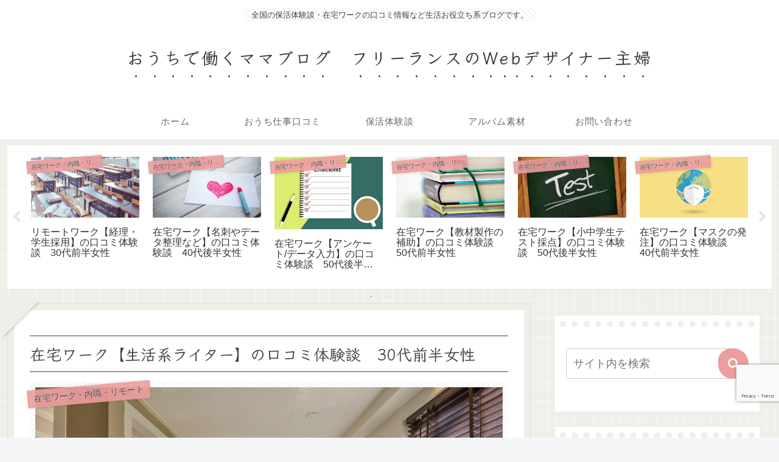

--- FILE ---
content_type: text/html; charset=utf-8
request_url: https://www.google.com/recaptcha/api2/anchor?ar=1&k=6LflsaUcAAAAAG4rfvN3kJq-tT7hIjKiUbVS3gX4&co=aHR0cHM6Ly9mcmVlbGFuY2UtbWFtYS53b3JrOjQ0Mw..&hl=en&v=PoyoqOPhxBO7pBk68S4YbpHZ&size=invisible&anchor-ms=20000&execute-ms=30000&cb=a0jqtpt9084q
body_size: 48676
content:
<!DOCTYPE HTML><html dir="ltr" lang="en"><head><meta http-equiv="Content-Type" content="text/html; charset=UTF-8">
<meta http-equiv="X-UA-Compatible" content="IE=edge">
<title>reCAPTCHA</title>
<style type="text/css">
/* cyrillic-ext */
@font-face {
  font-family: 'Roboto';
  font-style: normal;
  font-weight: 400;
  font-stretch: 100%;
  src: url(//fonts.gstatic.com/s/roboto/v48/KFO7CnqEu92Fr1ME7kSn66aGLdTylUAMa3GUBHMdazTgWw.woff2) format('woff2');
  unicode-range: U+0460-052F, U+1C80-1C8A, U+20B4, U+2DE0-2DFF, U+A640-A69F, U+FE2E-FE2F;
}
/* cyrillic */
@font-face {
  font-family: 'Roboto';
  font-style: normal;
  font-weight: 400;
  font-stretch: 100%;
  src: url(//fonts.gstatic.com/s/roboto/v48/KFO7CnqEu92Fr1ME7kSn66aGLdTylUAMa3iUBHMdazTgWw.woff2) format('woff2');
  unicode-range: U+0301, U+0400-045F, U+0490-0491, U+04B0-04B1, U+2116;
}
/* greek-ext */
@font-face {
  font-family: 'Roboto';
  font-style: normal;
  font-weight: 400;
  font-stretch: 100%;
  src: url(//fonts.gstatic.com/s/roboto/v48/KFO7CnqEu92Fr1ME7kSn66aGLdTylUAMa3CUBHMdazTgWw.woff2) format('woff2');
  unicode-range: U+1F00-1FFF;
}
/* greek */
@font-face {
  font-family: 'Roboto';
  font-style: normal;
  font-weight: 400;
  font-stretch: 100%;
  src: url(//fonts.gstatic.com/s/roboto/v48/KFO7CnqEu92Fr1ME7kSn66aGLdTylUAMa3-UBHMdazTgWw.woff2) format('woff2');
  unicode-range: U+0370-0377, U+037A-037F, U+0384-038A, U+038C, U+038E-03A1, U+03A3-03FF;
}
/* math */
@font-face {
  font-family: 'Roboto';
  font-style: normal;
  font-weight: 400;
  font-stretch: 100%;
  src: url(//fonts.gstatic.com/s/roboto/v48/KFO7CnqEu92Fr1ME7kSn66aGLdTylUAMawCUBHMdazTgWw.woff2) format('woff2');
  unicode-range: U+0302-0303, U+0305, U+0307-0308, U+0310, U+0312, U+0315, U+031A, U+0326-0327, U+032C, U+032F-0330, U+0332-0333, U+0338, U+033A, U+0346, U+034D, U+0391-03A1, U+03A3-03A9, U+03B1-03C9, U+03D1, U+03D5-03D6, U+03F0-03F1, U+03F4-03F5, U+2016-2017, U+2034-2038, U+203C, U+2040, U+2043, U+2047, U+2050, U+2057, U+205F, U+2070-2071, U+2074-208E, U+2090-209C, U+20D0-20DC, U+20E1, U+20E5-20EF, U+2100-2112, U+2114-2115, U+2117-2121, U+2123-214F, U+2190, U+2192, U+2194-21AE, U+21B0-21E5, U+21F1-21F2, U+21F4-2211, U+2213-2214, U+2216-22FF, U+2308-230B, U+2310, U+2319, U+231C-2321, U+2336-237A, U+237C, U+2395, U+239B-23B7, U+23D0, U+23DC-23E1, U+2474-2475, U+25AF, U+25B3, U+25B7, U+25BD, U+25C1, U+25CA, U+25CC, U+25FB, U+266D-266F, U+27C0-27FF, U+2900-2AFF, U+2B0E-2B11, U+2B30-2B4C, U+2BFE, U+3030, U+FF5B, U+FF5D, U+1D400-1D7FF, U+1EE00-1EEFF;
}
/* symbols */
@font-face {
  font-family: 'Roboto';
  font-style: normal;
  font-weight: 400;
  font-stretch: 100%;
  src: url(//fonts.gstatic.com/s/roboto/v48/KFO7CnqEu92Fr1ME7kSn66aGLdTylUAMaxKUBHMdazTgWw.woff2) format('woff2');
  unicode-range: U+0001-000C, U+000E-001F, U+007F-009F, U+20DD-20E0, U+20E2-20E4, U+2150-218F, U+2190, U+2192, U+2194-2199, U+21AF, U+21E6-21F0, U+21F3, U+2218-2219, U+2299, U+22C4-22C6, U+2300-243F, U+2440-244A, U+2460-24FF, U+25A0-27BF, U+2800-28FF, U+2921-2922, U+2981, U+29BF, U+29EB, U+2B00-2BFF, U+4DC0-4DFF, U+FFF9-FFFB, U+10140-1018E, U+10190-1019C, U+101A0, U+101D0-101FD, U+102E0-102FB, U+10E60-10E7E, U+1D2C0-1D2D3, U+1D2E0-1D37F, U+1F000-1F0FF, U+1F100-1F1AD, U+1F1E6-1F1FF, U+1F30D-1F30F, U+1F315, U+1F31C, U+1F31E, U+1F320-1F32C, U+1F336, U+1F378, U+1F37D, U+1F382, U+1F393-1F39F, U+1F3A7-1F3A8, U+1F3AC-1F3AF, U+1F3C2, U+1F3C4-1F3C6, U+1F3CA-1F3CE, U+1F3D4-1F3E0, U+1F3ED, U+1F3F1-1F3F3, U+1F3F5-1F3F7, U+1F408, U+1F415, U+1F41F, U+1F426, U+1F43F, U+1F441-1F442, U+1F444, U+1F446-1F449, U+1F44C-1F44E, U+1F453, U+1F46A, U+1F47D, U+1F4A3, U+1F4B0, U+1F4B3, U+1F4B9, U+1F4BB, U+1F4BF, U+1F4C8-1F4CB, U+1F4D6, U+1F4DA, U+1F4DF, U+1F4E3-1F4E6, U+1F4EA-1F4ED, U+1F4F7, U+1F4F9-1F4FB, U+1F4FD-1F4FE, U+1F503, U+1F507-1F50B, U+1F50D, U+1F512-1F513, U+1F53E-1F54A, U+1F54F-1F5FA, U+1F610, U+1F650-1F67F, U+1F687, U+1F68D, U+1F691, U+1F694, U+1F698, U+1F6AD, U+1F6B2, U+1F6B9-1F6BA, U+1F6BC, U+1F6C6-1F6CF, U+1F6D3-1F6D7, U+1F6E0-1F6EA, U+1F6F0-1F6F3, U+1F6F7-1F6FC, U+1F700-1F7FF, U+1F800-1F80B, U+1F810-1F847, U+1F850-1F859, U+1F860-1F887, U+1F890-1F8AD, U+1F8B0-1F8BB, U+1F8C0-1F8C1, U+1F900-1F90B, U+1F93B, U+1F946, U+1F984, U+1F996, U+1F9E9, U+1FA00-1FA6F, U+1FA70-1FA7C, U+1FA80-1FA89, U+1FA8F-1FAC6, U+1FACE-1FADC, U+1FADF-1FAE9, U+1FAF0-1FAF8, U+1FB00-1FBFF;
}
/* vietnamese */
@font-face {
  font-family: 'Roboto';
  font-style: normal;
  font-weight: 400;
  font-stretch: 100%;
  src: url(//fonts.gstatic.com/s/roboto/v48/KFO7CnqEu92Fr1ME7kSn66aGLdTylUAMa3OUBHMdazTgWw.woff2) format('woff2');
  unicode-range: U+0102-0103, U+0110-0111, U+0128-0129, U+0168-0169, U+01A0-01A1, U+01AF-01B0, U+0300-0301, U+0303-0304, U+0308-0309, U+0323, U+0329, U+1EA0-1EF9, U+20AB;
}
/* latin-ext */
@font-face {
  font-family: 'Roboto';
  font-style: normal;
  font-weight: 400;
  font-stretch: 100%;
  src: url(//fonts.gstatic.com/s/roboto/v48/KFO7CnqEu92Fr1ME7kSn66aGLdTylUAMa3KUBHMdazTgWw.woff2) format('woff2');
  unicode-range: U+0100-02BA, U+02BD-02C5, U+02C7-02CC, U+02CE-02D7, U+02DD-02FF, U+0304, U+0308, U+0329, U+1D00-1DBF, U+1E00-1E9F, U+1EF2-1EFF, U+2020, U+20A0-20AB, U+20AD-20C0, U+2113, U+2C60-2C7F, U+A720-A7FF;
}
/* latin */
@font-face {
  font-family: 'Roboto';
  font-style: normal;
  font-weight: 400;
  font-stretch: 100%;
  src: url(//fonts.gstatic.com/s/roboto/v48/KFO7CnqEu92Fr1ME7kSn66aGLdTylUAMa3yUBHMdazQ.woff2) format('woff2');
  unicode-range: U+0000-00FF, U+0131, U+0152-0153, U+02BB-02BC, U+02C6, U+02DA, U+02DC, U+0304, U+0308, U+0329, U+2000-206F, U+20AC, U+2122, U+2191, U+2193, U+2212, U+2215, U+FEFF, U+FFFD;
}
/* cyrillic-ext */
@font-face {
  font-family: 'Roboto';
  font-style: normal;
  font-weight: 500;
  font-stretch: 100%;
  src: url(//fonts.gstatic.com/s/roboto/v48/KFO7CnqEu92Fr1ME7kSn66aGLdTylUAMa3GUBHMdazTgWw.woff2) format('woff2');
  unicode-range: U+0460-052F, U+1C80-1C8A, U+20B4, U+2DE0-2DFF, U+A640-A69F, U+FE2E-FE2F;
}
/* cyrillic */
@font-face {
  font-family: 'Roboto';
  font-style: normal;
  font-weight: 500;
  font-stretch: 100%;
  src: url(//fonts.gstatic.com/s/roboto/v48/KFO7CnqEu92Fr1ME7kSn66aGLdTylUAMa3iUBHMdazTgWw.woff2) format('woff2');
  unicode-range: U+0301, U+0400-045F, U+0490-0491, U+04B0-04B1, U+2116;
}
/* greek-ext */
@font-face {
  font-family: 'Roboto';
  font-style: normal;
  font-weight: 500;
  font-stretch: 100%;
  src: url(//fonts.gstatic.com/s/roboto/v48/KFO7CnqEu92Fr1ME7kSn66aGLdTylUAMa3CUBHMdazTgWw.woff2) format('woff2');
  unicode-range: U+1F00-1FFF;
}
/* greek */
@font-face {
  font-family: 'Roboto';
  font-style: normal;
  font-weight: 500;
  font-stretch: 100%;
  src: url(//fonts.gstatic.com/s/roboto/v48/KFO7CnqEu92Fr1ME7kSn66aGLdTylUAMa3-UBHMdazTgWw.woff2) format('woff2');
  unicode-range: U+0370-0377, U+037A-037F, U+0384-038A, U+038C, U+038E-03A1, U+03A3-03FF;
}
/* math */
@font-face {
  font-family: 'Roboto';
  font-style: normal;
  font-weight: 500;
  font-stretch: 100%;
  src: url(//fonts.gstatic.com/s/roboto/v48/KFO7CnqEu92Fr1ME7kSn66aGLdTylUAMawCUBHMdazTgWw.woff2) format('woff2');
  unicode-range: U+0302-0303, U+0305, U+0307-0308, U+0310, U+0312, U+0315, U+031A, U+0326-0327, U+032C, U+032F-0330, U+0332-0333, U+0338, U+033A, U+0346, U+034D, U+0391-03A1, U+03A3-03A9, U+03B1-03C9, U+03D1, U+03D5-03D6, U+03F0-03F1, U+03F4-03F5, U+2016-2017, U+2034-2038, U+203C, U+2040, U+2043, U+2047, U+2050, U+2057, U+205F, U+2070-2071, U+2074-208E, U+2090-209C, U+20D0-20DC, U+20E1, U+20E5-20EF, U+2100-2112, U+2114-2115, U+2117-2121, U+2123-214F, U+2190, U+2192, U+2194-21AE, U+21B0-21E5, U+21F1-21F2, U+21F4-2211, U+2213-2214, U+2216-22FF, U+2308-230B, U+2310, U+2319, U+231C-2321, U+2336-237A, U+237C, U+2395, U+239B-23B7, U+23D0, U+23DC-23E1, U+2474-2475, U+25AF, U+25B3, U+25B7, U+25BD, U+25C1, U+25CA, U+25CC, U+25FB, U+266D-266F, U+27C0-27FF, U+2900-2AFF, U+2B0E-2B11, U+2B30-2B4C, U+2BFE, U+3030, U+FF5B, U+FF5D, U+1D400-1D7FF, U+1EE00-1EEFF;
}
/* symbols */
@font-face {
  font-family: 'Roboto';
  font-style: normal;
  font-weight: 500;
  font-stretch: 100%;
  src: url(//fonts.gstatic.com/s/roboto/v48/KFO7CnqEu92Fr1ME7kSn66aGLdTylUAMaxKUBHMdazTgWw.woff2) format('woff2');
  unicode-range: U+0001-000C, U+000E-001F, U+007F-009F, U+20DD-20E0, U+20E2-20E4, U+2150-218F, U+2190, U+2192, U+2194-2199, U+21AF, U+21E6-21F0, U+21F3, U+2218-2219, U+2299, U+22C4-22C6, U+2300-243F, U+2440-244A, U+2460-24FF, U+25A0-27BF, U+2800-28FF, U+2921-2922, U+2981, U+29BF, U+29EB, U+2B00-2BFF, U+4DC0-4DFF, U+FFF9-FFFB, U+10140-1018E, U+10190-1019C, U+101A0, U+101D0-101FD, U+102E0-102FB, U+10E60-10E7E, U+1D2C0-1D2D3, U+1D2E0-1D37F, U+1F000-1F0FF, U+1F100-1F1AD, U+1F1E6-1F1FF, U+1F30D-1F30F, U+1F315, U+1F31C, U+1F31E, U+1F320-1F32C, U+1F336, U+1F378, U+1F37D, U+1F382, U+1F393-1F39F, U+1F3A7-1F3A8, U+1F3AC-1F3AF, U+1F3C2, U+1F3C4-1F3C6, U+1F3CA-1F3CE, U+1F3D4-1F3E0, U+1F3ED, U+1F3F1-1F3F3, U+1F3F5-1F3F7, U+1F408, U+1F415, U+1F41F, U+1F426, U+1F43F, U+1F441-1F442, U+1F444, U+1F446-1F449, U+1F44C-1F44E, U+1F453, U+1F46A, U+1F47D, U+1F4A3, U+1F4B0, U+1F4B3, U+1F4B9, U+1F4BB, U+1F4BF, U+1F4C8-1F4CB, U+1F4D6, U+1F4DA, U+1F4DF, U+1F4E3-1F4E6, U+1F4EA-1F4ED, U+1F4F7, U+1F4F9-1F4FB, U+1F4FD-1F4FE, U+1F503, U+1F507-1F50B, U+1F50D, U+1F512-1F513, U+1F53E-1F54A, U+1F54F-1F5FA, U+1F610, U+1F650-1F67F, U+1F687, U+1F68D, U+1F691, U+1F694, U+1F698, U+1F6AD, U+1F6B2, U+1F6B9-1F6BA, U+1F6BC, U+1F6C6-1F6CF, U+1F6D3-1F6D7, U+1F6E0-1F6EA, U+1F6F0-1F6F3, U+1F6F7-1F6FC, U+1F700-1F7FF, U+1F800-1F80B, U+1F810-1F847, U+1F850-1F859, U+1F860-1F887, U+1F890-1F8AD, U+1F8B0-1F8BB, U+1F8C0-1F8C1, U+1F900-1F90B, U+1F93B, U+1F946, U+1F984, U+1F996, U+1F9E9, U+1FA00-1FA6F, U+1FA70-1FA7C, U+1FA80-1FA89, U+1FA8F-1FAC6, U+1FACE-1FADC, U+1FADF-1FAE9, U+1FAF0-1FAF8, U+1FB00-1FBFF;
}
/* vietnamese */
@font-face {
  font-family: 'Roboto';
  font-style: normal;
  font-weight: 500;
  font-stretch: 100%;
  src: url(//fonts.gstatic.com/s/roboto/v48/KFO7CnqEu92Fr1ME7kSn66aGLdTylUAMa3OUBHMdazTgWw.woff2) format('woff2');
  unicode-range: U+0102-0103, U+0110-0111, U+0128-0129, U+0168-0169, U+01A0-01A1, U+01AF-01B0, U+0300-0301, U+0303-0304, U+0308-0309, U+0323, U+0329, U+1EA0-1EF9, U+20AB;
}
/* latin-ext */
@font-face {
  font-family: 'Roboto';
  font-style: normal;
  font-weight: 500;
  font-stretch: 100%;
  src: url(//fonts.gstatic.com/s/roboto/v48/KFO7CnqEu92Fr1ME7kSn66aGLdTylUAMa3KUBHMdazTgWw.woff2) format('woff2');
  unicode-range: U+0100-02BA, U+02BD-02C5, U+02C7-02CC, U+02CE-02D7, U+02DD-02FF, U+0304, U+0308, U+0329, U+1D00-1DBF, U+1E00-1E9F, U+1EF2-1EFF, U+2020, U+20A0-20AB, U+20AD-20C0, U+2113, U+2C60-2C7F, U+A720-A7FF;
}
/* latin */
@font-face {
  font-family: 'Roboto';
  font-style: normal;
  font-weight: 500;
  font-stretch: 100%;
  src: url(//fonts.gstatic.com/s/roboto/v48/KFO7CnqEu92Fr1ME7kSn66aGLdTylUAMa3yUBHMdazQ.woff2) format('woff2');
  unicode-range: U+0000-00FF, U+0131, U+0152-0153, U+02BB-02BC, U+02C6, U+02DA, U+02DC, U+0304, U+0308, U+0329, U+2000-206F, U+20AC, U+2122, U+2191, U+2193, U+2212, U+2215, U+FEFF, U+FFFD;
}
/* cyrillic-ext */
@font-face {
  font-family: 'Roboto';
  font-style: normal;
  font-weight: 900;
  font-stretch: 100%;
  src: url(//fonts.gstatic.com/s/roboto/v48/KFO7CnqEu92Fr1ME7kSn66aGLdTylUAMa3GUBHMdazTgWw.woff2) format('woff2');
  unicode-range: U+0460-052F, U+1C80-1C8A, U+20B4, U+2DE0-2DFF, U+A640-A69F, U+FE2E-FE2F;
}
/* cyrillic */
@font-face {
  font-family: 'Roboto';
  font-style: normal;
  font-weight: 900;
  font-stretch: 100%;
  src: url(//fonts.gstatic.com/s/roboto/v48/KFO7CnqEu92Fr1ME7kSn66aGLdTylUAMa3iUBHMdazTgWw.woff2) format('woff2');
  unicode-range: U+0301, U+0400-045F, U+0490-0491, U+04B0-04B1, U+2116;
}
/* greek-ext */
@font-face {
  font-family: 'Roboto';
  font-style: normal;
  font-weight: 900;
  font-stretch: 100%;
  src: url(//fonts.gstatic.com/s/roboto/v48/KFO7CnqEu92Fr1ME7kSn66aGLdTylUAMa3CUBHMdazTgWw.woff2) format('woff2');
  unicode-range: U+1F00-1FFF;
}
/* greek */
@font-face {
  font-family: 'Roboto';
  font-style: normal;
  font-weight: 900;
  font-stretch: 100%;
  src: url(//fonts.gstatic.com/s/roboto/v48/KFO7CnqEu92Fr1ME7kSn66aGLdTylUAMa3-UBHMdazTgWw.woff2) format('woff2');
  unicode-range: U+0370-0377, U+037A-037F, U+0384-038A, U+038C, U+038E-03A1, U+03A3-03FF;
}
/* math */
@font-face {
  font-family: 'Roboto';
  font-style: normal;
  font-weight: 900;
  font-stretch: 100%;
  src: url(//fonts.gstatic.com/s/roboto/v48/KFO7CnqEu92Fr1ME7kSn66aGLdTylUAMawCUBHMdazTgWw.woff2) format('woff2');
  unicode-range: U+0302-0303, U+0305, U+0307-0308, U+0310, U+0312, U+0315, U+031A, U+0326-0327, U+032C, U+032F-0330, U+0332-0333, U+0338, U+033A, U+0346, U+034D, U+0391-03A1, U+03A3-03A9, U+03B1-03C9, U+03D1, U+03D5-03D6, U+03F0-03F1, U+03F4-03F5, U+2016-2017, U+2034-2038, U+203C, U+2040, U+2043, U+2047, U+2050, U+2057, U+205F, U+2070-2071, U+2074-208E, U+2090-209C, U+20D0-20DC, U+20E1, U+20E5-20EF, U+2100-2112, U+2114-2115, U+2117-2121, U+2123-214F, U+2190, U+2192, U+2194-21AE, U+21B0-21E5, U+21F1-21F2, U+21F4-2211, U+2213-2214, U+2216-22FF, U+2308-230B, U+2310, U+2319, U+231C-2321, U+2336-237A, U+237C, U+2395, U+239B-23B7, U+23D0, U+23DC-23E1, U+2474-2475, U+25AF, U+25B3, U+25B7, U+25BD, U+25C1, U+25CA, U+25CC, U+25FB, U+266D-266F, U+27C0-27FF, U+2900-2AFF, U+2B0E-2B11, U+2B30-2B4C, U+2BFE, U+3030, U+FF5B, U+FF5D, U+1D400-1D7FF, U+1EE00-1EEFF;
}
/* symbols */
@font-face {
  font-family: 'Roboto';
  font-style: normal;
  font-weight: 900;
  font-stretch: 100%;
  src: url(//fonts.gstatic.com/s/roboto/v48/KFO7CnqEu92Fr1ME7kSn66aGLdTylUAMaxKUBHMdazTgWw.woff2) format('woff2');
  unicode-range: U+0001-000C, U+000E-001F, U+007F-009F, U+20DD-20E0, U+20E2-20E4, U+2150-218F, U+2190, U+2192, U+2194-2199, U+21AF, U+21E6-21F0, U+21F3, U+2218-2219, U+2299, U+22C4-22C6, U+2300-243F, U+2440-244A, U+2460-24FF, U+25A0-27BF, U+2800-28FF, U+2921-2922, U+2981, U+29BF, U+29EB, U+2B00-2BFF, U+4DC0-4DFF, U+FFF9-FFFB, U+10140-1018E, U+10190-1019C, U+101A0, U+101D0-101FD, U+102E0-102FB, U+10E60-10E7E, U+1D2C0-1D2D3, U+1D2E0-1D37F, U+1F000-1F0FF, U+1F100-1F1AD, U+1F1E6-1F1FF, U+1F30D-1F30F, U+1F315, U+1F31C, U+1F31E, U+1F320-1F32C, U+1F336, U+1F378, U+1F37D, U+1F382, U+1F393-1F39F, U+1F3A7-1F3A8, U+1F3AC-1F3AF, U+1F3C2, U+1F3C4-1F3C6, U+1F3CA-1F3CE, U+1F3D4-1F3E0, U+1F3ED, U+1F3F1-1F3F3, U+1F3F5-1F3F7, U+1F408, U+1F415, U+1F41F, U+1F426, U+1F43F, U+1F441-1F442, U+1F444, U+1F446-1F449, U+1F44C-1F44E, U+1F453, U+1F46A, U+1F47D, U+1F4A3, U+1F4B0, U+1F4B3, U+1F4B9, U+1F4BB, U+1F4BF, U+1F4C8-1F4CB, U+1F4D6, U+1F4DA, U+1F4DF, U+1F4E3-1F4E6, U+1F4EA-1F4ED, U+1F4F7, U+1F4F9-1F4FB, U+1F4FD-1F4FE, U+1F503, U+1F507-1F50B, U+1F50D, U+1F512-1F513, U+1F53E-1F54A, U+1F54F-1F5FA, U+1F610, U+1F650-1F67F, U+1F687, U+1F68D, U+1F691, U+1F694, U+1F698, U+1F6AD, U+1F6B2, U+1F6B9-1F6BA, U+1F6BC, U+1F6C6-1F6CF, U+1F6D3-1F6D7, U+1F6E0-1F6EA, U+1F6F0-1F6F3, U+1F6F7-1F6FC, U+1F700-1F7FF, U+1F800-1F80B, U+1F810-1F847, U+1F850-1F859, U+1F860-1F887, U+1F890-1F8AD, U+1F8B0-1F8BB, U+1F8C0-1F8C1, U+1F900-1F90B, U+1F93B, U+1F946, U+1F984, U+1F996, U+1F9E9, U+1FA00-1FA6F, U+1FA70-1FA7C, U+1FA80-1FA89, U+1FA8F-1FAC6, U+1FACE-1FADC, U+1FADF-1FAE9, U+1FAF0-1FAF8, U+1FB00-1FBFF;
}
/* vietnamese */
@font-face {
  font-family: 'Roboto';
  font-style: normal;
  font-weight: 900;
  font-stretch: 100%;
  src: url(//fonts.gstatic.com/s/roboto/v48/KFO7CnqEu92Fr1ME7kSn66aGLdTylUAMa3OUBHMdazTgWw.woff2) format('woff2');
  unicode-range: U+0102-0103, U+0110-0111, U+0128-0129, U+0168-0169, U+01A0-01A1, U+01AF-01B0, U+0300-0301, U+0303-0304, U+0308-0309, U+0323, U+0329, U+1EA0-1EF9, U+20AB;
}
/* latin-ext */
@font-face {
  font-family: 'Roboto';
  font-style: normal;
  font-weight: 900;
  font-stretch: 100%;
  src: url(//fonts.gstatic.com/s/roboto/v48/KFO7CnqEu92Fr1ME7kSn66aGLdTylUAMa3KUBHMdazTgWw.woff2) format('woff2');
  unicode-range: U+0100-02BA, U+02BD-02C5, U+02C7-02CC, U+02CE-02D7, U+02DD-02FF, U+0304, U+0308, U+0329, U+1D00-1DBF, U+1E00-1E9F, U+1EF2-1EFF, U+2020, U+20A0-20AB, U+20AD-20C0, U+2113, U+2C60-2C7F, U+A720-A7FF;
}
/* latin */
@font-face {
  font-family: 'Roboto';
  font-style: normal;
  font-weight: 900;
  font-stretch: 100%;
  src: url(//fonts.gstatic.com/s/roboto/v48/KFO7CnqEu92Fr1ME7kSn66aGLdTylUAMa3yUBHMdazQ.woff2) format('woff2');
  unicode-range: U+0000-00FF, U+0131, U+0152-0153, U+02BB-02BC, U+02C6, U+02DA, U+02DC, U+0304, U+0308, U+0329, U+2000-206F, U+20AC, U+2122, U+2191, U+2193, U+2212, U+2215, U+FEFF, U+FFFD;
}

</style>
<link rel="stylesheet" type="text/css" href="https://www.gstatic.com/recaptcha/releases/PoyoqOPhxBO7pBk68S4YbpHZ/styles__ltr.css">
<script nonce="xAbTlVc6rI3Ft0LsHtj_wA" type="text/javascript">window['__recaptcha_api'] = 'https://www.google.com/recaptcha/api2/';</script>
<script type="text/javascript" src="https://www.gstatic.com/recaptcha/releases/PoyoqOPhxBO7pBk68S4YbpHZ/recaptcha__en.js" nonce="xAbTlVc6rI3Ft0LsHtj_wA">
      
    </script></head>
<body><div id="rc-anchor-alert" class="rc-anchor-alert"></div>
<input type="hidden" id="recaptcha-token" value="[base64]">
<script type="text/javascript" nonce="xAbTlVc6rI3Ft0LsHtj_wA">
      recaptcha.anchor.Main.init("[\x22ainput\x22,[\x22bgdata\x22,\x22\x22,\[base64]/[base64]/MjU1Ong/[base64]/[base64]/[base64]/[base64]/[base64]/[base64]/[base64]/[base64]/[base64]/[base64]/[base64]/[base64]/[base64]/[base64]/[base64]\\u003d\x22,\[base64]\\u003d\\u003d\x22,\x22wr3Cl8KTDMKMw6HCmB/DkMOuZ8OZVncOHgQwJMKRwrLCqBwJw4bChknCoDLCuBt/woDDv8KCw6djMmstw6rCrkHDnMK1DFw+w6FUf8KRw4U2wrJxw5fDrlHDgHFcw4UzwrE5w5XDj8OAwq/Dl8KOw5odKcKCw47Ciz7DisOsbUPCtX/CpcO9ETPCucK5alnCuMOtwp0JIDoWworDgnA7bMOXScOSwovCvyPCmcKbY8Oywp/[base64]/CgMKpwp40H8OIIMKOwrZKw6AlSxcYUgnDnsOLw73DownCrWTDqETDrmw8UHkgdw/CucK1dUwrw4HCvsKowrd7O8OnwqB9ViTCmH0yw5nCucOfw6DDrFwBfR/CqVllwrkxJcOcwpHCvgHDjsOcw4kFwqQcw5hpw4wOwpDDrMOjw7XChMOSM8Kuw4Rfw5fCth0Qb8OzDcKlw6LDpMKZwofDgsKFbcKzw67CrwpMwqNvwrZDZh/Du2bDhBVSaC0Gw7dlJ8O3DcKGw6lGPMKPL8ObWj4Nw77CjcKvw4fDgG3DiA/[base64]/DgxPCh8OKwrbCvDtFPcKNOMOmwpjDg1PCjkLCqcKfGkgLw4BiC2PDoMOlSsOtw5fDvVLCtsKbw4Y8T290w5zCjcOGwo0jw5XDhXXDmCfDpkMpw6bDpMKQw4/[base64]/CgMK2w71xwoPDvsOqw7jCiWBWbgnCr8K8wo/DpHJww5ZPwrHCvUh6w7HDpgvDmsKKw5hyw6XDgsOYwotdVcOsOcOXwrbDvcK9wrFjfkU3wpJLw73CgDnCogYneycEaXrCmcKyVcKGwrlkFcOnfcKiYQpVQ8O4JjMUwp9/w6gmT8KcecOdwp7CglXCsxc0XsOlwr/DhAUNecKQOsOAQk8Sw4nDt8OwOGTDkcKmw6A0RAfDncKuw5V0V8Kbdz3Dt2hDwrpawqXDoMOzccOXwojCgMKLwrHCpkIvw67Cj8K5UznDhMO7w69KH8KrPg0yCcK+Z8OTw6PDm2QfCMORZcO1w5/CrCPCuMO5VMO2CFzCuMKlJsK+w6ImBikbcMKwaMOvw47Cj8KbwoVzWsKAX8O/[base64]/[base64]/DsMOLw5jCi8KMw5kaVcO/RsO3w6rCrx1IK8Kuw6vDuMKtw4cfwoDDsTgMcsKPTEpLN8KYw4JVNsKwR8KWJnHCv290acKqWgfDscOYLwTCgMKww7XDvsKKPMOjwqPDomzCocO+w7rDpCzDimHCsMOUOsKIw68HZy1SwrIqBTMKw7TCtMK2w6LDv8KtwrLDocKowoN/bsOdw4XCocOGw5wUZRbDsnseCVsWw6E8w6xWwofCi3rDg3QzHgbDqcOXcXzCqBXDh8KbPDnCqcKww4XCqcKCIG9NDldaG8K4w4gnLxvCq1xdw6XDl29uw6UXwrjDlcO8DMOZw4HDicK6Kk/CqMOfF8Kew6pswoDDi8KqPkPDvU83w6rDq1AtZcKpb0dFw7XCucOdw7rDqcKAGVrCqBklA8OaI8KfQsOjw6FzKCLDuMO/[base64]/CrWRsw4/[base64]/Cv8K/[base64]/wovDtCxbwqpVNDlBwqrDjcKYdsO4woRZw6PDqMOuwpnCniZfKcKDQ8OkEBDDoVXCksKUwqDDvMKIw6rDmMO/[base64]/DtsOYw7XDshwzcsOOehDCrMOfHcK1dX/[base64]/DusKbw5XCnmTDnTNSccK/[base64]/[base64]/CtHDCrmAracKmFcOUUMOgCcOMasOOO8KZw6PCggzCtGPDtMKPJ2rDvELCp8KacMK4wrvDssKHw7Z8w5zCu2AgM1vCmMK1w7jDsxnDnMOvwpEyDMOCI8OvDMKkw5hzw4/DqlbDskbCkHXDmAvDqT7DlMOdwqZfw5TCncOYwrpjwrhnwp4uwoQlw7rDjsKFUA7DvC7CsQvCrcOgeMOpYMKhKsOFNMO6HMOYaR91YlLCgsO4O8KDwp4TF0FzJcOuw7taeMOvZsO/[base64]/[base64]/[base64]/ZcOaw7nCuj0dwr0mEcKzMcO/[base64]/DsFdaSsK8w7nDhcOQw6Zkw6MOw4TDnHLDmCssG8OCwpjCoMKLLhYiccKzw6gPw7DDulDCucKgQFoJw6kywrE+XsKxUUYwb8OhdcODw57CmU16wrQHwrvCnkJEwok5w7jCvMK4X8KKwq7CtzdCwrZSPyl5w47DmcKKwrzDjMKNAwvDgTrCssOcVioYb0/DgcKEf8KFewk3MgQ4SljDoMOoRV8lLQkrwoTDpn/DpMKDw5Iew4LCo1pnw64Iwr8vUTTCscK8C8O4w7/DhcKZUcOKDMOxayw7OQ9cUzl1wr7DpVvCs2NwPiHCp8KLB23Di8OcbHfChi0yaMKwFQPDg8KEw7nDqAYtJMKnQ8O0w54lw63DssOSeAI/wr/CtsOMwoAFUQ7CnsKAw5F9w4vCr8OwJMOUDhhawp/DpsKPw4Ffw4XCmWvDsE8rW8K1w7c5AHF5GMKVAMO4wrHDuMK/w5PDpcK1wrZKwpjCksO7G8KcEcOFbi/CqcOhwrpZwo0PwokVfgPCoBXCrSVyN8OFM3PDmsKoL8KCZljCuMOZEMONA1rDhsOAfxnCojfDrMOxC8KfOjbDgcKTZ2wJd3N+RMOLMTgMw4lSQ8Khwrluw7rCp1MRwpnCocKIw5HDisKbT8KAeCIRPBYyRi/DvsOCBktMU8KaeEXCpcKVw7LDskkUw6DCj8KqSS4dwrkdPcKPfcKYZyvCscK2wosfMn/Do8OnMsKgw5MTwo3DtCbCtTvDsChQwrs7wprDmsOUwrQ3MWvDvMOBwpTCvDAkw6HDqcK7AsKcw4XDjjHCkcO9wq7DtsKTwprDocOmw6nDsW/DmsOdw4tOQGFUwrzCt8KXw5/DjwhlPQ3CuSBxYsKxM8K5w67DvcKFwpZ+wqJiA8OmdQXDkAfDtl7Cm8KhEcOEw5lrFMOJQ8OMwr7CnMKgOsOCRMK0w5TCnEAqLMKTaHbCkGLDsnbDsUA1w6sjKHjDkcKAwobDicKjAsKvW8KNTcKXPcKwOEIEw5AbfmQfwq7CmMKQFQPDpcKBMsOLwpJzwpgoWsOUwq/DpcK5OsO6JSDDkMKlDA9LbBPCoEsKw6gWwqDDi8KqYMKHNsKDwrVMw7g7P01CMg3DocKnwrHDrsKgWURHV8OOJn1Vwpl/PGlXNcOibsOvOizChjDClC9MwqnChmTClgnCo04rwpp1Qi0eI8KUesKXHi13ISddMsO5wprDrCjDgsOrwpbDiGzCi8K0wpcUI2bCpsOrDsO2L2Mqw5khw5TCksK3w5PCpMKsw5cOYcOCw5hJT8OKB1Fkbj/CiXbCkTvDrcKNwp3Cq8KgwpfCqg9aK8OWRwjCsMOywrNvCVnDh17Du17DucKawrjDj8Oww74/bkrCsRHCukJ6P8KkwqHDrS3CpWbCs2hdHcOrwq0xKCUoHMK4wp83w5/CrsOXw4JRwp3DigEaw7vCukLCrcOyw6tzb1rCixXDs0DCsy/Do8Kgwr5SwoHCjmFIDcK0aw7DqxR1LiHCszDDnsOLw6fCo8OvwqjDoQjChnASRsO/[base64]/CtMK7IMK4w7rDqcOtGntbAcKFOcOywq/DoHzCkMKOLHfCjMOdFi/DisKUF2wZw4Jtwp0MwqDCl23Dm8O2w50IW8KTTcOxP8K/XcO/aMKee8KnK8OvwrQDw4gIw4c7wqJ4BcOIQXrDrcKUQA0rSCYgHsOUQsKoEcK0wrRLXXXCm1TCq3vDt8Ovw4NmYxHDrcKpwp7CnMOQw5HCkcOOw7xjdMKeODcIwpnDjsOqejTCvhtFMMKuK0XDvsKRwpRLN8Kiw6dNw4LDnsOrOTovw4rCkcKUIkgRw63Dj0DDqG/Ds8KZJMO6JCU5w4fDo2TDjBrDrD5Ow55REMO6wqvDglVuwq5+woALHMOwwoc3RHnDk2TDscOlwqMDNMKDw4JAw6pkwr9Cw7ZUwrktw4LCkMOJK3LCvUdTw4UewoTDp3/[base64]/DicKIwqJgwpnDtljCuMO0w4/Dh8O9wrAIw5DCvcKMAw/Dvz5yNTjDnABTw751GH3CoC7CgcKoOA/DmMOewqIhAxhfPcO6I8K4w4PDt8Kuw7DCmm1aFW7CisKnC8KNwqZqYlrCocKfwqnDmzEeVDDDiMOFWcKOwqrClQd4wpl6wpnChsK2fMOdw7vCp2PDigwJw7vCnjJswrTDgMK9wpHCjMKvSMO5wprCmWzCg2TCnStYw5PDl0zCn8K/MFoMZ8OQw4PDoAhDJjPDscK9MMK8worChDLCpcO6aMOqEWUWU8O7RsKjaQc4UcOJFcKewoLCncK/wovDpCh/w6pEw7nDusOTIsKXbMKFHcKfR8Okf8Kzw7DDhnnDiEPDhGtsCcKHw5rDmcOSw6DDocO6XsO7wpvCvW81KSnCiC/CmBZjEsORw7rDswXCtEtpJ8K2wodhwpU1ASPCtgg/Z8Kjw57CnMOCw6oZbsOANsO7w5Alwqp8w7LCiMKgw44IGRPDosKEwqsIw4AXKcOJJ8KMw5XDqFJ4KcOHWsOxw77CmMKCQQM3wpDDsFnDnHbCo1I9R1R9G0XDscKvRhkLwrbCrlnCjVvClsKnw4DDucKQfS3CsAfChRtNUnHDo3LCnALDpsOGCB/[base64]/DhcObw5wOw6DCmFbDhMK5Un/[base64]/[base64]/CiMKQQsOgw4/CgAfCg2giW8OOD8KzwqHDpRjDtMK9wobCvMKlwp8PQhrDgMOZOkUmbsOlwpEJw6chw6vCqgtAwpgAwoDChFA3U3lPKlbCu8OGb8KQQQQ2w59mWcOLwowUY8Kuwr8Hw4/Dg38JZMKEEUFPOMODTVrCoFjCosOLMCTDsRwCwpFeQzIGw7nDvAHCqFliEVM2wqvDkDIZwrFXwqdAw5w8DsKDw6XDkFrDs8Opw5/[base64]/AsOjU8OvwrzCtU1KATI/bDjCiEXDvy3Dq0fDpHczfgoGZMKBHQXCr0vCskDDncK9w6LDrMOZCsKrwq0WPsKYNcOawpLCt2nCiRViN8KGwqYRMlBneU0pFsO+WUvDicONw6g5w4cIwodBO3PDniXCksO/[base64]/Do8KPOMKOwpvCn34qRcORwoUWXsOTBGLDtVgVMkYCIVPCjMOnw5vDn8KmwpzDo8OFecKfUg41w5fChy9lw4oyTcKRf3TDh8KUwrXCmcOQw6DDmcOTMsK5KsObw6HDhgLCjMKbw51SQVZEwpvDhsOWUMOnJ8OQNMKrwrIZNHkFXyIbUkjDlhLDnknCjcOZwqrChU/DtsOQXsKpYcO0LCoGwqRMI1ADwoY3wr3CkMKmwotySlTDgMOnwpXCsWTDqMO0wq9JTcOWwr5DCMOqXDnCnCtKwpt1VR7DiS7CkSHCt8OzP8KOCHPDo8K/wp/DkVB9w6LCuMOwwqPClcO5csKWIWZzFMKUw6VoHinCulnCiFPDs8OiEWs4wpRoIB9hVcKLworCs8OBeE7Clh8RbQo7F2PDs2kOaRjDtWvDtRRKB0/[base64]/NMKfw7orwrrCrsOWw698HsO5GcOpw6HCkC1gLwTDgmTChlDDnsK5VMOaAxAXw7VZIF7Cq8KiLcK8w7gzwrsmw7cDwprDs8KwwonCukE/M33Dr8OBw6zDtcOzwoXDqCJAwo5Two/[base64]/w497DzNwwrnCqmjDmcK5RMOyw7jDrwF3DAnCn2BTd0jDpWZNw7w+ZsOOwq1wd8K7wpUNwpQ5GsKlI8KWw7vDp8KuwqUMIG7DnV/CjWMGWkMLw58Rwo7CtMKiw7sqN8Ojw43CtybDnzfDkkLCoMK3wpp4w5HDhcOaX8OtQsK/wosIw6QWDRPDpcOZwr7Cj8KFCG/DhsKnwrLDoSQzw7YXw5cDw5ldIU5Iw6PDq8OeWwZww5sIRg54ecKLdMOXwoEuWVXDlcOsI3LCk0wYF8KgEUzDjsK+IsK9RmN8G2nCr8Oke1Qdw7LCtDrDicOCP1/Di8K9Ikhcw5Nxwpk5w7Aqw5M0S8OwBxzDnMKBZsKfDm9Ew4zDsCfCmcK+w4pnwolYdMOLw44zw7YLwoXCpsObwpUbSF1Ow7fDj8KmdcKbYVHCpBpiwofCrsKcw4UmFS1Xw5nDh8OxdTFPwq7DpMKEcMO4w73DtSV6YE3CusOQcsK0wpfDuj/Cr8OowrLCjsOXd3JgZMK+wrAuwojCvsKDwqPDoRTDl8K0wrwTScOcwqFSQMKcwo9WBcKqR8Khw7B/KsKbIMOewqjDoWYkwq1iwo8wwo4hOcOhwpBnw7sYw41pwqDCtsKPwo0BCUnDqcK6w6gpcMKKw6gVw70jw5/DskrCuHxVwpDDrcK2w6h4w4hAHcKWdsKQw5XCmTDCgFLDp33DrsK2fsONNsKwF8K4bcOgw5tjworCv8KQw4PDvsOcw4PDtcKObgo2w7VyYsOwBGvCicKZS2zDkUwXV8K/GcK8dcK0w4N7w6AQw4dew59sG1MYdDbCtWZKwrLDpcOgUgzDlx7DrsO5wohpwpfCiArDqMOZHsOFJTtUKMO3Z8KTMxfDl2zDhkZqVsOdwqHCjcKlw4nDjxfDkMKmw5vCv2PDqhpdw650w4xIw7o3w4PDv8KQw5nDsMKXwpIgSxgPL1bCkMOHwoYrVsKhYGQPw7oVw5/[base64]/[base64]/F10cwpjDj3QZGsOVS0IPwqfDpsKIw6Fuw6fCgcKtZMOhw6rDpxrCuMOZJMKJw5HDpkfDsSnCp8Odw7c/woPDhHHCh8OXSsOiNmTDj8OBJcKYJ8Kkw7VVw7Iow5kZYEPCj0PDmS7Dj8KqUlhvJnrCrmcuw6oQSgXDvMKjQlNBFcK+w743w5DClkLDt8KBw6h7w4HDvsOFwpp5L8Okwo1gw4/DtsOxaGnCojrDlsKxwp5nTDnCjsOjOwjChcOJUcKLRwBGesKOwqfDq8O1HVHDjMOUwrUJXAHDisOHIg3CnMKAVRrDkcKYwpRNwr3Dtk/Ckwdjw6h6OcOqwqVNw5BAL8OzU2UIcF1kTcKcZn0bUsO+wpxQSh3CghzCoQMiDDQUw63DqcKEVcKnwqU+KMKgwrcKSBfClmjCrWRMwoZbw77CtwbCtMK0w6HDuBLCqFbDrBAgOMOhWMOlwpFgbS/Dp8KiHMKPwoLCjjs/[base64]/CgsKgTsKUDsO2w5AdHcO1FT5ZaMOcwoBbLi99DcO8w5xMSn5Iw7nDoxMbw4rDh8KrF8OMQF/Du3JiVGHDiwRefsOtWMKpLMOjwpbDqcKdLSw2WcKtZzrDiMKdw4J8YVU/eMOqERFVwrjCksKeGsKrG8KUw7fCm8ORCsK+QsK3w6nChsOdwpRFw77CrXgjSTpYY8KmXcK/QHHDpsOIw65/LBYcw57Ci8KSZcKQP2zCvsODVX5Uw4Zff8K7AcKowoUHw54tF8OTw4F2w4BiwonDpMK3KC8jX8OoezPDvXnCl8OKw5cdwr02w44ow6rDi8KKwoLCul/CsBDDrcK4M8KYRy8lFGnDqEzChMK/IFFoTghPGUTCoxBdWktRw6rCs8OSfcONBA4Ewr3Dn0nDmxbCjcO7w67CjTAhasOMwptSWMOXYynChVzCjMOZwrtnwo/DlSrCvcKBHxAYwqbCl8K7UcOHRMK9woXCjmrDqnYnAWrCm8OFwoLDpcKAPHzDtsOPwrXCoRlFQ07DqcORBMK/JTTDrsOUAMOUP3/DksKHKcOJYCXDhsKvKMOWw7kvw7d4wr/CqcOoAMOjw7oOw69+aGfCtcO3UsKjwq/CkcOWwplBw57CjsO5YmUWwpzDnMOlwoBMw6fDpcKjw58Hw5DCt3zDp3NHHiJ3w4sywrDCnXfCoTrCu29OTWF9esOYNMK/wrbClh/[base64]/DlsOlNDEpHCHDmMOaw4NWNcOSwrTCnW19w6/DkSTCosOwIsKKw6Q/IE4IKDxIwohDfAfDvsKhIsKsWMKBcsK2wpDDrcOGanB4FjjCmsOfFHrCqUbDnhI2w5xcQsO9wpNbw6PCj382w5rDpMKBwqYGDsKUwpzDgWDDvMK8wqdjKylPwpzDkcOnw6zCiiJ0UTw8H1XChcKOwrLCuMO6wpV5w4YLw6HCicOPw7hYdR7CoWvDpGZwUUzCpcO/F8K0LmYqw5XDgU4ndCrCv8K/[base64]/CjTvCqMKXw6phDcO9c8OTbi7CijPCgsK8FUzCicKqacKIA2zDlcOXKyMiwo7Dm8KzfsKBOgbCmHzDpcK4wrzChRpMZi84w6wpwo8Qw77ChUbDi8KgwrnDsDAsO0AIwok/VTkoOm/CrcO3B8OpIQ9rQwjDtsKtZQTDtcKiX3jDiMOmOcO5wq0pwpQUcDbDv8KUwq3DpsKTw7zCucOcwrHCksKawqnCssOwZMOwcxDDvmTCt8OeZ8Onw6kacihUJCjDugFjT2PClDg/w6U+PHt3NcOHwrnDgMOnwrzCh3XDsnDCoEF7TsOhPMKow4N0BWDCmHFUw4RSwqDCvTxwwonCoQLDtUQvaTPDsSPDvyRaw4U1b8KREMKRZ2fDksOJwoPCv8KcwqPCn8OoHMOofMO7woc9wpXDicKkw5EGwqbDqMOKVXPCiz8JwqPDqR/CiTDCgsKFwpcQwpDDoVnCugcbM8Oqw6nDhcOWJj7DjcOpwpUewovCuAPCr8KHesOdwrbDtMKawrcXDcOyFsOew5zDtBrCtcKhwqnCgkLCggYIU8K/QcKNV8Knw6Y5wq7DpzAwFcOqw6fCt1chDcONwovDuMOYI8Kdw5zDu8OBw512OkRWwo8pOMK5w57CoxA+wqjDo0DCiBzCqMKkwp5McsKIwq9kED99w5LDpCpoc2sxU8ORR8OSdRLCkVXCu3s9IxoMw73CpXgZcMORDsOqWj/Dj1ECE8KWw7EqEMOkwrsia8KwwrDDkDANWQ1zNw04NsKjw4DDocK+ZMKSw5lLw4DCviLCmg5MwpXCokHCisKGwqo2woPDsEPClGJgwpc+w4XDlABpwpsDw5fCk1HClQNjKkZ6GSVTworCkMKIHsK3JGMET8OxwqnCrMOkw5XCoMO1wqwnDifDrxtaw5YiScKcwq/[base64]/wrTCoQxew6bDnFbDmcOlVUskCkY3wrjDi2Q4w7lFGAZoVQ9Pw7Izw5PCoUHDthzCvQhxw5IAwqYBw4BtGMK4K0/[base64]/w7YxI8OKUUlbbDHDk8OTwpNbaX7ChsKSwqFyQRdOwr8xCkTDlxPCiGQCw6LDjmrCocK0MsOBw44Vw6USRTQBHnZ/w4XDqE5Jw4fDpl/[base64]/w7PDv8OCw59PPyk0IlVoS8OZasK0U8OeBwbCjATDuHXDtXN2ARULwrFiPFjCukQeAMKwwrAtTsKOw5MMwps6w4XCjsKXwpbDiCbDp2HCrnBbw45vwqfDgcONw5PCmhMUwr/CtmjCm8Kaw6Idw6rCtUDCkztIb0omJy/CocKlwqtPwoXDoxPCusOswoEAw6vDusKoIsKxBcOSOx3CkQoMw6fCs8O9wqXDn8OmQ8KqAyk9wrhdIkfDiMKwwolJw6rDvVrDsEHCjsORRMODw54kw5JVeBTCkU/Doyt0bTjClHjCoMKEAjrDiAd3w4zCh8O9w7jCu0Ncw41AJU7ChyF5w5HDlsOHH8OFaA8sG23CpifCucOFw6HDjsO1wrHCvsOLwpFcw4/[base64]/DtMK3CcOgw6HDvcKWcXTCl8KCw4HCpcKCw5NWQ8Otw4fCokHDkBXCosO2w4PCg2vDmXodB2YowrIcDcOrecK2w4sNwrs+wp3CjMKHw7kpw6HCj0Q/w7BISsOxIW/DrHVxw45nwodzYhjDoDUYwq8oYMORwpAUFcOcwoMAw7xWMsKnUXYBFsKQAsO2VGNzw4tnQ1PDpcO9M8Ouw53CngrDsEnCrMKfwonDnWZENcOWw6fCicKQMMO0wpBtw5/DucOXRsOPf8Odw7fDssOdHRE9wowmeMKQH8O6w6fChsKEFSNEScKLa8O6w6AFwrHDvsOSPsKlJcKiKzbDo8K5wroJZ8KNJWd7McOJwrpNwpERZ8OBIMOUwoQAwoMbw5nDssOvWCvDqcOzwrcJDAfDn8OgUMOZaFHCixfCrcOkaXc9GsK/aMKdBjIpcsOKLcOHZsKubcO0MxEVJEkpWMO9AwFVRhvDoG5Bw4FfcSkZX8OVbWzCpElzw5Jpw7ZxbHYtw6rCjcK3JExywo1cw7lEw6DDgT/DiXvDt8KueCnDnUvCr8O7PcKIw5cJOsKJWhjDhsKww4TDmEnDmiLDtno8wo/CuWPDrsOnT8OVbjlBW1HCjMKDwoJIw6xhw7dqw6TDucKlXMK8dsKmwoN6eyhwb8O/Q1gAwrcZMH8bw4M1w7ZpGkMDVjd3w6HCpT/[base64]/CknLChcORfQDCtsKGG8ODVsKSwpdjAMO+RsODLD9sScO2wq1KV1XDvsOlZMOhL8O8F0fDs8OPw4bCjcOcMGXDgXdLw5QLw4jDh8Kgw4oJwr4Nw6PCl8Ouw7sBwrs6w4YvwrbCgcKuwrnDqCDCtMOZBxPDo0jCvj/Dvi3CgcKdJsO0I8KRw7nDq8KfPEjCqsO7wqM9fjDDlsOJYMOSdMO/W8OpM33DlhDCqCLDtzJPP04YIX44w68Uw5XCugjDhcKOc24oZwzDmcKrw41uw5lWElnCjcObwqbDsMKBw5vChDPDvsOzw6k0wrrDu8O3w7toFDzDg8KLc8K4EMKEV8KdPcKLdcKeSCICaBbCpFTDgsKxTGPCgsK8w7bClMOIwqTCuR3DrwEbw7/CvFIpXw3Ds386wrLCimLDjTs5fhTDqxx6D8Okw5M3PHbCjsO+LcKhwpfCqMK+wpfCnsOBwqI7wpcEw4rChA8jCE41I8KWwp9Vw5VAwrIAwq/CtcO7QMKFOcOXDl9vdSghwrULdMKhUcONdMOFwoYYw4Utwq7CuhJJDcO2w7bCl8K8w540wrTCtgrDvsOdWsOhHVIseWDCncOEw6DDnsOdwq7CrT7Dqk4SwpgWQsOjwrfDmizCtMK/WMKCHB7DhsObOGNTwrzDrsKNalXChTM2wqvDnXEDN11UMmxfwopBUTB+w7fCvhZkL23DjX7CrMOhwrhOw5DDjcOlN8OQwoBWwonDsxY/wq/Dv1XCkT56w506wodOecKFTcOUX8Kzw49nw5DDuFd6wqvCt0dmw4kSw74eDsORw4QGHsKBHsOswpFzJ8KYIkjCqAXClMKhw6s7AcOmwp3DhHvDocKccsO+I8KSwqo8LjZTwqZ3wrPCrcOnw5Nhw5ptKks0PR/CqMKVMcKzw63Cr8Kdw4d7wp1NMsKlEVjClsKbw4nDtMOYwqIBacKHVQ7DjcKxwrPDiStmZMKBcTLDtF/DpsO0Yjxlw6tfEsO3wrfCu3xtFylAwrvCqybCj8Kiw5TCvwTCv8OGCzTDtyUlw7ZUwq/Ckk/Dq8O9wq/ChsKcc0EED8Oqfk0xw5LDmcOISQMBw4M5wrPCj8KBSBwXGMOIw78jYMKbIgV2w4PDh8Onwq9pC8OBZsKGwoobw5gvQMOQw6Afw4bCuMO8Nm7CksKww4Buwp5ww5nCgsOgJFdgGsOTHMKJSXTDoTfDjcKRwoI/wqVOwrHCkEwVTnTCnsKrwrzDmMKxw6TCrhc9FEAYw7Ypw7XCtkBwFyDCjnfDocKBwprDkSvCvcOMIkjCqcKJaD3DmMO/w60ndsOKw5/CngnDkcO0NMKUdsKLw4bDqlXCicKkeMO/w4rDlxd1w4Z6YsO6wqrCgmEtwodlwr7Dn13Cs38kw57DlUvDkxBRIMKqCk7CoTEgZsKcSkkQPsKsLsKdRi3ChynDs8O9fh9rwrNpw6IRO8KewrTCssKTcyLDk8OVw5xfw7kzwqRQYzjCk8O6wr49wrHDjQ/ChyHDosO3H8O7Eismcmhxw6XDvhICw77DscKJwoLDlDpXMULCvMO7IMKDwrZca1IGTMKjbsONGXk7U3HDn8OIZUddwotiwqoCNcKFw5LDksODKMOqw5gqZcOEwprCj0/DnDNJFnxWCcOyw5Uzw7JbeHUyw7/DpVXCssO4MMOdfx3CksKkw78Mw5ENWsKTMG7DqQTCr8OewqF1QsOjWVMWw7vCosOEwoZwwqvCrcKOb8OBKhB5w5tlBUl9wo8uwqHDlBzCjB3CjcKbwrnDpcK/divDmcKfXHtBw5DCpCUowoMQR2liw6fDkMOEw7rDi8OkZ8OBwp3DnMKlBMOdUsOyMcKIwrVyS8K8b8KZF8OUR0TCsHfCk03Cg8OWMzrDu8KUU2rDn8OHP8KcT8K4OsO0wp/DiCzCosOKwqcLHsKCW8OZF2gnVMOFw5HCm8KQw78lwoPDm2nCgMKWY3TDpcK4JG5mwobCnsOYwq8awprChR3Cg8OVw4RnwpXCtcK5bMKyw7kEUk4jGnXDuMKLFcOSwrDCon3DosKJwqDCpsKiwrfDkXd6HD/CtCrDrG8YKCFtwo4Nb8KzF3NUw73CqjHDk1vCocKxVsKgw6FgUcOAw5HCg2bDozEPw7jCocKaf3IUwrLCmk11dcKADG3DncObYcOTw4EpwqcWw4A7w4DDtSLCr8KQw4IEw7TCrsKcw4doex/DnATCpcOHw7dnw5zCiUXCp8O6wqDCuwZbf8KewqRKw7Ayw5o2YkHDlVdvVR3CkcOfwoPCiGpewrosw74ywqfCkMOUdcKxHjnDmcKww5DCgMOtKcKiMhnDrQJIYMKnAV9qw6HDpn/Di8OCwqhLKAcqw6FRwrLCk8OuwqPCmcKVw7N0JsOGwpYZwpHDjMOsSMKWwrAASEzCuhLDr8OFwpjDnHRTwpdpUMOowo3Di8KxBMO0w41ww6/DtF8yPh0BH1Y2MkDDpcOFwrNAd1XDvsOFNl7CmnFDwqzDiMKbw5zDssKzRTlDO1JyPQ9LYnjDgcKBOAI2w5bDlDHDtMK9DHlWw5BXwp5dwoPCisKvw5lAeFVeAcO8Xio3wo8OfMKHKwrCt8Oww6hBwrjDu8KzdMK7wqzDtxLCr2Jrwr3DusOTw4PDsW/[base64]/[base64]/[base64]/[base64]/[base64]/Cs2UPwrl+w4cqw5sKDsOlOMOOwpUJYcOqwosERSlww78wTVoTw64EIcOuwpTDlhDDk8KTwojCmC/CrgDCl8Ond8OvVcKswp56w6hWCsKUwpJUdsOywpF1w7DDsALCoHxndkbDvAxpW8KywrDDicK+RX3ChwVnwrAYwo1qwqTCqkgtaFvCoMOow4g/w6PDpsKRw6Q8RnpJw5XDssOUwpbDscK/[base64]/DsHjCh2PDncOiw7E9woFgQ8Okw6PCuH4zw6NaeGoYwo5PBg49a0p3woNIf8KfEsKfOnQSbsKUazPDrSPCgDDDnMK6wqvCtMO/wp1uwpwoUsO0UMOXJComw4ZJwqVUJA/DrcO9DgZ8wojDtlbCsinCv2LCsxXDmcOYw4Ftwp9+w71tXEjCgU7DvB3CosOmZSMYVcO1aWc8E2TDsXgQHC/[base64]/CkAHCkXNlwqsJw6LDnxPCl3oVwoRaw6DCmjTDl8OoUmfCol3DjcOawrnDtsKPEXrCksKRw6Ihwr/DusKmw4/DowtmKD0uw75gw4UqICPCiUENw4zDv8OXCmkcD8Kow7vCqHs2w6dPUcODw4kKVnnDr1fDqMKTF8KRCGxVNsKFwpE1woLCpgdkKV8aBytEwqrDu10rw5QpwqFrEkrDlsO7wq3CtEI0dcK3VcKDwoAze1VAwrMwQMKnJsKAd1cSJg3DncKBwp/Cu8KlbsOSw6HChAIJwp/DjcOJTcKGwrkywpzCmjwwwqXCncOFCcOABsKcwp7CoMKhIMK0wpJyw6bDscKCZDcAw6jCtmF3w6cAMHVjwr3Dui3CnB3DiMO9QCnCpMOxZ0NYWSQdwq8DCi8XQsKhcVJMCkE6KBg6OsOEbMOHDsKAO8KFwr02OMOSCMOFSGzDscOyFgrCqhHDg8Ofd8O2YUBaVsO5ZQ/[base64]/DqwFdIG/DrTkSw4/DgivCkMKkw7zCtwvClcOJwr1qw5d0wr1Lwr7CjsOGw5bCvh5IEhxsQxoQwr/[base64]/DiXUBwpvDusKMY8KgPcO0w7/DnMK+wrotIsOuccKxACjDsDXDhnJpAinDv8K4wosiXyt3w6fCsywGeTrDh2VAHcOtBg1Uw5vCrAvCkHMcw493wp5BGwjDtsKTMFcTOTRSw6PDlB5ywpDDs8KnXzzCqsKtw7LDk27DqkrCucKxwpfCmcK9w5YQbcObwpXCvUrCpV/CmX7CrgdXwpRlw5/DqRnDiT8dPMKOR8KQwppJw5l1SlvClCxvw5xhK8O/[base64]/Di2PCu1HDo8Kdwo3DqsKBwqM8V8Oewq1BPj7Cs1HCgGvDlgrCtQowUUDDjsOTw6zDnsKTwoTCqnB0UnnDkF1lWcKbw7nCsMKrw5zCoh7DiBkBS0wHJ285T1bDjkjDicKGwp/CqsKbCcOUwobDgsOYeGXDn23DiGvDjMOYPMKcwoXDpMKhw6bDk8K/Bx57wqVPw4bChVR7wrHClsOWw48Yw65KwpnCvcKieCPDqWvDvsOEw58zw6EMVMKew5vClEfDnsOjw7vCm8OYegHDr8O6w5TDjzXCgsKYVmbCoC8ZwonCisO7wocBMMOQw4LCq2Row596w53CmcOpTMOuJC/Cg8O2UHvDv1NOwoLCnUAkwqtOw68GUUbDikNhw7Z/wrAYwppkwrZYwo9dDkPDknHCmsKEw5/[base64]/[base64]/DmcO/PsOZIsOxw7U5w5gPTMKeOW54w53DoMOcw7HCtsObaDchXcOFcsKBwrvDs8OWJsOwNsKgwpMbPsOyR8KOe8O9GMKTHcOywozDrQNwwrxue8KGf28hBMKEwofCk13CnQVYw5vClVPCjcK7w4bDrC/CpcOKwozCssKPZ8OHSyvCoMOTHsKFABgVSWxoLzzCk3hLw4fCvHfDqTfCn8O3VcOucVcJImPDn8Kvw5IiBRXCucO1wrXDscKiw4slFMKXw4dLCcKOFsOFYMOYw4vDmcKWcFHCnjxME3gFwrN9acOAdCkCWcOewpLDkMOyw7hdZcOaw7/DqXYswpvDu8Kmw6/[base64]/[base64]/DlMKXwplAwr4JLH8pYQrCuxjCvQnDgWPCv8OBIcO/wpfDqwrDpUoHw5hoMMK4Nw/ClsKswrjDjsK/BMKABhZewpYjwop/[base64]/ai9ww7NnVgNmwp5+d8OKw47DgsO2S10FDwHDh8Ocw5jDimrCq8OhV8Kvd3LDssK8EUXClwxqHQRzWcKnw6nDisKLwqDDk2wFL8KLfXDCqmEVwo1mwrrCjcKyNzRqJsK/[base64]/dAM5w5DDhw7CpcK6w7luw5fDtcKBwqzDqhsENsK/wq/CpcKleMOjRwbCjw3DomzDtMOGb8KVw6cRwpvCtQBQwpV6wqfDrUhKw4bDoW/Dq8OTw7/DrcKwK8KSBENsw5/[base64]/[base64]/Du1c6ScKJPAvDoSYiPMKWwr/CisOvwrvCuMO9FVPDgsKJw44awpDDkl/DtREawr3DkmgbwqjCh8OHa8KSwovCjMOGDzUdwprCqk17FMONwo4qaMOyw5Y4dWp3YMOhU8KwRkjDgAZ6wp96wpzDisK1woEpc8OWw7/Cu8OYwrbDkVrDr3tPw4jCj8OFw4DCm8OBQsKTw549KEk\\u003d\x22],null,[\x22conf\x22,null,\x226LflsaUcAAAAAG4rfvN3kJq-tT7hIjKiUbVS3gX4\x22,0,null,null,null,1,[21,125,63,73,95,87,41,43,42,83,102,105,109,121],[1017145,449],0,null,null,null,null,0,null,0,null,700,1,null,0,\[base64]/76lBhmnigkZhAoZnOKMAhnM8xEZ\x22,0,0,null,null,1,null,0,0,null,null,null,0],\x22https://freelance-mama.work:443\x22,null,[3,1,1],null,null,null,1,3600,[\x22https://www.google.com/intl/en/policies/privacy/\x22,\x22https://www.google.com/intl/en/policies/terms/\x22],\x22pggUeXYDS5ysy3SOF7YBiSdIqqQX4PT8ma8W+G4fhSE\\u003d\x22,1,0,null,1,1769164784968,0,0,[129,156,240,54],null,[18,57,88],\x22RC-qoc00K5iFOVN2g\x22,null,null,null,null,null,\x220dAFcWeA4jG1YqAoP0q6vdhAbdLlhWVvLpdkT0-VAOIZaXF6E52fj_Gt1rqVDXDUmMQF1EHh5H010IIaMAWBv90dgQcdZ6NUbSqg\x22,1769247585147]");
    </script></body></html>

--- FILE ---
content_type: text/html; charset=utf-8
request_url: https://www.google.com/recaptcha/api2/aframe
body_size: -248
content:
<!DOCTYPE HTML><html><head><meta http-equiv="content-type" content="text/html; charset=UTF-8"></head><body><script nonce="2RMO2cyFhzD48OT7GswkSg">/** Anti-fraud and anti-abuse applications only. See google.com/recaptcha */ try{var clients={'sodar':'https://pagead2.googlesyndication.com/pagead/sodar?'};window.addEventListener("message",function(a){try{if(a.source===window.parent){var b=JSON.parse(a.data);var c=clients[b['id']];if(c){var d=document.createElement('img');d.src=c+b['params']+'&rc='+(localStorage.getItem("rc::a")?sessionStorage.getItem("rc::b"):"");window.document.body.appendChild(d);sessionStorage.setItem("rc::e",parseInt(sessionStorage.getItem("rc::e")||0)+1);localStorage.setItem("rc::h",'1769161186777');}}}catch(b){}});window.parent.postMessage("_grecaptcha_ready", "*");}catch(b){}</script></body></html>